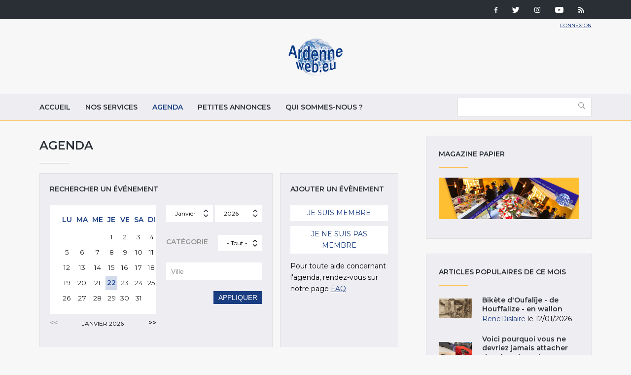

--- FILE ---
content_type: text/html; charset=utf-8
request_url: https://www.ardenneweb.eu/agenda?page=4
body_size: 20493
content:
<!DOCTYPE html>
<html lang="fr" class="no-js">
<head>
  <meta http-equiv="X-UA-Compatible" content="IE=edge,chrome=1" />
<!--   <link href="https://fonts.googleapis.com/css?family=Open+Sans:300,400,700|Roboto+Condensed:400,700" rel="stylesheet"> -->
  <link href="https://fonts.googleapis.com/css?family=Roboto+Condensed:400,700|Roboto:300,400,700" rel="stylesheet">
  <meta http-equiv="Content-Type" content="text/html; charset=utf-8" />
<link rel="shortcut icon" href="https://www.ardenneweb.eu/misc/favicon.ico" type="image/vnd.microsoft.icon" />
<meta name="generator" content="Drupal 7 (https://www.drupal.org)" />
<link rel="canonical" href="https://www.ardenneweb.eu/agenda" />
<link rel="shortlink" href="https://www.ardenneweb.eu/agenda" />
  <meta http-equiv="cleartype" content="on">
  <meta name="MobileOptimized" content="width">
  <meta name="HandheldFriendly" content="true">
  <meta name="viewport" content="width=device-width">
  <meta http-equiv="cleartype" content="on">

  <link type="text/css" rel="stylesheet" href="https://www.ardenneweb.eu/sites/default/files/css/css_xE-rWrJf-fncB6ztZfd2huxqgxu4WO-qwma6Xer30m4.css" media="all" />
<link type="text/css" rel="stylesheet" href="https://www.ardenneweb.eu/sites/default/files/css/css_vZ7OMldNxT0kN_1nW7_5iIquAxAdcU-aJ-ucVab5t40.css" media="all" />
<link type="text/css" rel="stylesheet" href="https://www.ardenneweb.eu/sites/default/files/css/css_8VfY6bfmuOfS1QNbXo28NwJInqs6vEoVDmLOXYKjBz8.css" media="all" />
<link type="text/css" rel="stylesheet" href="https://www.ardenneweb.eu/sites/default/files/css/css_hPh4j5PuQ-dtdSha_nfm_WPWsearzk1K7YkZPPxWWWw.css" media="all" />

  <script type="text/javascript" src="https://www.ardenneweb.eu/sites/default/files/js/js_ypadrG4kz9-JBpNOXmgjyVozLCJG_1RP3Ig-iqWR8n0.js"></script>
<script type="text/javascript" src="https://www.ardenneweb.eu/sites/default/files/js/js_NGDavWDB0f1KzCFZNg8koUZd0tchKQKnmISU5yr_PB8.js"></script>
<script type="text/javascript">
<!--//--><![CDATA[//><!--
(function(i,s,o,g,r,a,m){i["GoogleAnalyticsObject"]=r;i[r]=i[r]||function(){(i[r].q=i[r].q||[]).push(arguments)},i[r].l=1*new Date();a=s.createElement(o),m=s.getElementsByTagName(o)[0];a.async=1;a.src=g;m.parentNode.insertBefore(a,m)})(window,document,"script","https://www.google-analytics.com/analytics.js","ga");ga("create", "UA-1366390-1", {"cookieDomain":"auto"});ga("set", "anonymizeIp", true);ga("send", "pageview");
//--><!]]>
</script>
<script type="text/javascript" src="https://www.ardenneweb.eu/sites/default/files/js/js_j0I2wsPlP5iOAapIFiJdeU9p2u4RM99G0qw6PNAO7H4.js"></script>
<script type="text/javascript">
<!--//--><![CDATA[//><!--
jQuery.extend(Drupal.settings, {"basePath":"\/","pathPrefix":"","ajaxPageState":{"theme":"ardenne","theme_token":"JmvRQVXPhD4Nib0NuF9Lym5ukmp1Y5l8Hyn8lrz2UQ4","js":{"sites\/all\/modules\/jquery_update\/replace\/jquery\/1.10\/jquery.min.js":1,"misc\/jquery-extend-3.4.0.js":1,"misc\/jquery-html-prefilter-3.5.0-backport.js":1,"misc\/jquery.once.js":1,"misc\/drupal.js":1,"public:\/\/languages\/fr_-aAP5s8_Fjd5vXZoyQevg0Wfpp_0mhjQyYJVghFXxeg.js":1,"sites\/all\/libraries\/colorbox\/jquery.colorbox-min.js":1,"sites\/all\/modules\/colorbox\/js\/colorbox.js":1,"sites\/all\/modules\/colorbox\/styles\/default\/colorbox_style.js":1,"sites\/all\/modules\/video\/js\/video.js":1,"sites\/all\/modules\/better_exposed_filters\/better_exposed_filters.js":1,"sites\/all\/modules\/google_analytics\/googleanalytics.js":1,"0":1,"sites\/all\/themes\/custom\/ardenne\/js\/jquery-ui.js":1,"sites\/all\/themes\/custom\/ardenne\/js\/scripts.min.js":1},"css":{"modules\/system\/system.base.css":1,"modules\/system\/system.menus.css":1,"modules\/system\/system.messages.css":1,"modules\/system\/system.theme.css":1,"modules\/comment\/comment.css":1,"modules\/field\/theme\/field.css":1,"modules\/node\/node.css":1,"modules\/search\/search.css":1,"modules\/user\/user.css":1,"sites\/all\/modules\/views\/css\/views.css":1,"sites\/all\/modules\/ckeditor\/css\/ckeditor.css":1,"sites\/all\/modules\/colorbox\/styles\/default\/colorbox_style.css":1,"sites\/all\/modules\/ctools\/css\/ctools.css":1,"sites\/all\/modules\/tagclouds\/tagclouds.css":1,"sites\/all\/modules\/video\/css\/video.css":1,"sites\/all\/modules\/social_media_links\/social_media_links.css":1,"sites\/all\/themes\/custom\/ardenne\/css\/jquery-ui.css":1,"sites\/all\/themes\/custom\/ardenne\/css\/styles.css":1}},"colorbox":{"opacity":"0.85","current":"{current} of {total}","previous":"\u00ab Prev","next":"Next \u00bb","close":"Fermer","maxWidth":"98%","maxHeight":"98%","fixed":true,"mobiledetect":true,"mobiledevicewidth":"480px","specificPagesDefaultValue":"admin*\nimagebrowser*\nimg_assist*\nimce*\nnode\/add\/*\nnode\/*\/edit\nprint\/*\nprintpdf\/*\nsystem\/ajax\nsystem\/ajax\/*"},"urlIsAjaxTrusted":{"\/agenda":true,"\/archive":true},"better_exposed_filters":{"views":{"agenda":{"displays":{"page":{"filters":{"date_filter":{"required":false},"term_node_tid_depth":{"required":false},"city":{"required":false}}}}},"reportages":{"displays":{"block":{"filters":[]}}},"pub":{"displays":{"block":{"filters":[]}}}},"datepicker":false,"slider":false,"settings":[],"autosubmit":false},"googleanalytics":{"trackOutbound":1,"trackMailto":1,"trackDownload":1,"trackDownloadExtensions":"7z|aac|arc|arj|asf|asx|avi|bin|csv|doc(x|m)?|dot(x|m)?|exe|flv|gif|gz|gzip|hqx|jar|jpe?g|js|mp(2|3|4|e?g)|mov(ie)?|msi|msp|pdf|phps|png|ppt(x|m)?|pot(x|m)?|pps(x|m)?|ppam|sld(x|m)?|thmx|qtm?|ra(m|r)?|sea|sit|tar|tgz|torrent|txt|wav|wma|wmv|wpd|xls(x|m|b)?|xlt(x|m)|xlam|xml|z|zip","trackColorbox":1}});
//--><!]]>
</script>

  <!-- CDN HTML5SHIV -->
  <!--[if lte IE 8]>
    <script src="https://cdnjs.cloudflare.com/ajax/libs/html5shiv/3.7.2/html5shiv.js"></script>
  <![endif]-->

  <!-- Less than IE 9 update message -->
  <!--[if lte IE 8]>
    <style type="text/css">
      #update-ie                      {width:100%; position:absolute; left:0; top:0; z-index:999999; background:url(/sites/all/themes/custom/ardenne/images/update-ie/bg.jpg) left top repeat-x;}
      #update-ie a.lk-closeie         {display:inline-block; text-decoration:none; color:#fff; position:absolute; right:10px; top:10px; padding:3px 5px; background:#999;}
      #update-ie ul                   {width:100%; height:160px; margin:0 auto; padding:0; overflow:hidden;}
      #update-ie ul li                {float:left; width:230px; height:160px; margin:0; padding:0; list-style:none;}
      #update-ie ul li.first          {padding-left:20px;}
      #update-ie ul li.last           {padding:0; background:none;}
      #update-ie ul li h3             {font-size:16px; line-height:22px; font-weight:bold; color:#fff; margin:0; padding:20px 0 10px;}
      #update-ie ul li h3 strong      {font-size:22px; color:#3bc0e9;}
      #update-ie ul li p              {font-size:12px; line-height:14px; font-style:italic; color:#fff; margin:0; padding:0;}
      #update-ie ul li a, a:visited   {font-size:12px; color:#999; text-decoration:none; outline:none;}
      #update-ie ul li a:hover        {color:#fff;}
      #update-ie ul li a              {display:block; width:230px; line-height:70px; text-align:center; margin:0; padding:90px 0 0; overflow:hidden;}
      #update-ie ul li a.lk-ff        {background:url(/sites/all/themes/custom/ardenne/assets/images/update-ie/lk-ff.jpg) 0 0 no-repeat;}
      #update-ie ul li a.lk-ff:hover  {background:url(/sites/all/themes/custom/ardenne/assets/images/update-ie/lk-ff.jpg) 0 -160px no-repeat;}
      #update-ie ul li a.lk-gc        {background:url(/sites/all/themes/custom/ardenne/assets/images/update-ie/lk-gc.jpg) 0 0 no-repeat;}
      #update-ie ul li a.lk-gc:hover  {background:url(/sites/all/themes/custom/ardenne/assets/images/update-ie/lk-gc.jpg 0 -160px no-repeat;}
      #update-ie ul li a.lk-ie        {background:url(/sites/all/themes/custom/ardenne/assets/images/update-ie/lk-ie.jpg) 0 0 no-repeat;}
      #update-ie ul li a.lk-ie:hover  {background:url(/sites/all/themes/custom/ardenne/assets/images/update-ie/lk-ie.jpg) 0 -160px no-repeat;}
    </style>
    <div id="update-ie">
      <a class="lk-closeie" href='#' onclick='javascript:this.parentNode.style.display="none"; return false;'>close</a>
      <ul>
        <li class="first">
          <h3>You are using an<br />outdated browser</h3>
          <p>For a better experience using this site, please upgrade to a modern web browser.</p>
        </li>
        <li><a class="lk-ie" href="http://windows.microsoft.com/fr-fr/internet-explorer/download-ie" title="Download Internet Explorer" target="_blank">Update to Internet Explorer</a></li>
        <li><a class="lk-ff" href="http://www.mozilla.org/fr/firefox" title="Download Firefox" target="_blank">Update to Mozilla Firefox</a></li>
        <li class="last"><a class="lk-gc" href="http://www.google.com/chrome" title="Download Google Chrome" target="_blank">Update to Google Chrome</a></li>
      </ul>
    </div>
  <![endif]-->

  <title>Agenda | Page 5 | Ardenne Web</title>
</head>
<!--[if lte IE 7]><body class="lt-ie10 lt-ie9 lt-ie8 html not-front not-logged-in one-sidebar sidebar-second page-agenda"><![endif]-->
<!--[if IE 8]><body class="lt-ie10 lt-ie9 ie8 html not-front not-logged-in one-sidebar sidebar-second page-agenda"><![endif]-->
<!--[if IE 9]><body class="lt-ie10 ie9 html not-front not-logged-in one-sidebar sidebar-second page-agenda"><![endif]-->
<!--[if gt IE 9]><!--><body class="html not-front not-logged-in one-sidebar sidebar-second page-agenda"><!--<![endif]-->
  <noscript>
    <div class="noscript">This website requires javascript to work properly.</div>
  </noscript>
    <!-- Region Tools -->
  <div id="tools">  <div class="region region-tools">
    <div id="block-multiblock-3" class="block block-multiblock block-social-media-links block-social-media-links-social-media-links-instance">

    
  <div class="content">
    <ul class="social-media-links platforms inline horizontal"><li  class="facebook first"><a href="https://www.facebook.com/ardenneweb/" target="_blank" rel="nofollow" title="Facebook"><img src="https://www.ardenneweb.eu/sites/all/modules/social_media_links/libraries/elegantthemes/PNG/facebook.png" alt="Facebook icon" /></a></li><li  class="twitter"><a href="http://www.twitter.com/ardenneweb" target="_blank" rel="nofollow" title="Twitter"><img src="https://www.ardenneweb.eu/sites/all/modules/social_media_links/libraries/elegantthemes/PNG/twitter.png" alt="Twitter icon" /></a></li><li  class="instagram"><a href="http://www.instagram.com/ardenneweb" target="_blank" rel="nofollow" title="Instagram"><img src="https://www.ardenneweb.eu/sites/all/modules/social_media_links/libraries/elegantthemes/PNG/instagram.png" alt="Instagram icon" /></a></li><li  class="youtube_channel"><a href="http://www.youtube.com/channel/UCXU6U5vC8wOwoDn1-1J1ofA" target="_blank" rel="nofollow" title="Youtube (Channel)"><img src="https://www.ardenneweb.eu/sites/all/modules/social_media_links/libraries/elegantthemes/PNG/youtube.png" alt="Youtube (Channel) icon" /></a></li><li  class="rss last"><a href="https://www.ardenneweb.eu/rss.xml" target="_blank" rel="nofollow" title="RSS"><img src="https://www.ardenneweb.eu/sites/all/modules/social_media_links/libraries/elegantthemes/PNG/rss.png" alt="RSS icon" /></a></li></ul>  </div>
</div>
  </div>
</div>
<header>
  <div class="container">
    <div class="section-header">
		      <div class="header__name-and-slogan">
	      		      <a href="/" title="Accueil" rel="home" class="header__logo"><img width="112" height="31" src="https://www.ardenneweb.eu/sites/all/themes/custom/ardenne/logo.png" alt="Accueil" class="header__logo-image" /></a>
		    
        
        
      </div>
    
		  <!-- Region Header -->
	  <section id="header">
		    <div class="region region-header">
    <div id="block-block-4" class="block block-block">

    
  <div class="content">
    <p><a href="/user">Connexion</a></p>
  </div>
</div>
  </div>
	  </section>
	    </div>

  </div>

</header>

<nav id="navigation">
  <div class="container">
	<!-- Region Navigation -->
  <a href="#" class="mobile-menu"><span></span></a>
	  <div class="region region-navigation">
    <div id="block-system-main-menu" class="block block-system block-menu">

    
  <div class="content">
    <ul class="menu"><li class="first leaf"><a href="/" title="">Accueil</a></li>
<li class="leaf"><a href="/nos-services">Nos services</a></li>
<li class="leaf active-trail"><a href="/agenda" class="active-trail active">Agenda</a></li>
<li class="leaf"><a href="/annonces">Petites annonces</a></li>
<li class="last leaf"><a href="/qui-sommes-nous">Qui sommes-nous ?</a></li>
</ul>  </div>
</div>
<div id="block-views-exp-reportages-page-2" class="block block-views">

    
  <div class="content">
    <form action="/archive" method="get" id="views-exposed-form-reportages-page-2" accept-charset="UTF-8"><div><div class="views-exposed-form">
  <div class="views-exposed-widgets clearfix">
          <div id="edit-body-value-wrapper" class="views-exposed-widget views-widget-filter-body_value">
                  <label for="edit-body-value">
            Insérer un ou plusieurs mot(s)-clé(s)          </label>
                        <div class="views-widget">
          <div class="form-item form-type-textfield form-item-body-value">
 <input type="text" id="edit-body-value" name="body_value" value="" size="30" maxlength="128" class="form-text" />
</div>
        </div>
              </div>
                    <div class="views-exposed-widget views-submit-button">
      <input type="submit" id="edit-submit-reportages" value="Appliquer" class="form-submit" />    </div>
      </div>
</div>
</div></form>  </div>
</div>
  </div>
  </div>
</nav>

<div id="content-to-resize">
<div id="main" class="layout-3col__left-content">
  <div class="container">
    
    <div id="maincontent">
      <!-- Region Content -->
      			              <h1>Agenda</h1>
                  
      
        <div class="region region-content">
    <div id="block-views-exp-agenda-page" class="block block-views">

    <h4>Rechercher un événement</h4>
  
  <div class="content">
    <form action="/agenda" method="get" id="views-exposed-form-agenda-page" accept-charset="UTF-8"><div><div class="views-exposed-form">
  <div class="views-exposed-widgets clearfix">
          <div id="date_views_exposed_filter-379ae29bf8c62a314cec540448d3648b-wrapper" class="views-exposed-widget views-widget-filter-date_filter">
                        <div class="views-widget">
          <div id="date_views_exposed_filter-379ae29bf8c62a314cec540448d3648b" class="form-wrapper"><div id="edit-date-filter-value-wrapper"><div id="edit-date-filter-value-inside-wrapper"><div  class="container-inline-date"><div class="form-item form-type-date-text form-item-date-filter-value">
  <div id="edit-date-filter-value"  class="date-padding"><div class="form-item form-type-textfield form-item-date-filter-value-date">
  <label class="element-invisible" for="edit-date-filter-value-date">Date </label>
 <div class="date-date"><input class="date-date form-text" type="text" id="edit-date-filter-value-date" name="date_filter[value][date]" value="01/22/2026" size="60" maxlength="128" /></div>
<div class="description"> Format : 01/22/2026</div>
</div>
</div>
</div>
</div></div></div></div>        </div>
              </div>
          <div id="edit-term-node-tid-depth-wrapper" class="views-exposed-widget views-widget-filter-term_node_tid_depth">
                  <label for="edit-term-node-tid-depth">
            Catégorie          </label>
                        <div class="views-widget">
          <div class="form-item form-type-select form-item-term-node-tid-depth">
 <select id="edit-term-node-tid-depth" name="term_node_tid_depth" class="form-select"><option value="All" selected="selected">- Tout -</option><option value="549">Animation</option><option value="550">Brocante</option><option value="547">Conférence</option><option value="546">Concert</option><option value="551">Évènement sportif</option><option value="552">Exposition</option><option value="553">Marché/Salon</option><option value="554">Stage</option><option value="555">Soirée</option><option value="556">Festival/Fête/Foire</option><option value="557">Folklore</option></select>
</div>
        </div>
              </div>
          <div id="edit-city-wrapper" class="views-exposed-widget views-widget-filter-city">
                  <label for="edit-city">
            Ville          </label>
                        <div class="views-widget">
          <div class="form-item form-type-textfield form-item-city">
 <input type="text" id="edit-city" name="city" value="" size="30" maxlength="128" class="form-text" />
</div>
        </div>
              </div>
                    <div class="views-exposed-widget views-submit-button">
      <input type="submit" id="edit-submit-agenda" value="Appliquer" class="form-submit" />    </div>
      </div>
</div>
</div></form>  </div>
</div>
<div id="block-block-7" class="block block-block">

    <h4>Ajouter un évènement</h4>
  
  <div class="content">
    <p><a class="btn" href="/user">Je suis membre</a> <a class="btn" href="/user/register">Je ne suis pas membre</a></p>

<p>Pour toute aide concernant l'agenda, rendez-vous sur notre page <a href="/faq">FAQ</a></p>
  </div>
</div>
<div id="block-system-main" class="block block-system">

    
  <div class="content">
    <div class="view view-agenda view-id-agenda view-display-id-page view-dom-id-3e2b5421c3df9e3093c3a6b0439be32f">
        
  
  
      <div class="view-content">
        <h3>avril 2026</h3>
  <div class="views-row views-row-1 views-row-odd views-row-first">
      
  <div class="views-field views-field-field-affiche">        <div class="field-content"><img typeof="foaf:Image" src="https://www.ardenneweb.eu/sites/default/files/styles/affiche/public/5f2d1867-3f18-f6ac-667a-6a3c0247933b.jpg?itok=2-QDgSCP" width="320" height="400" alt="" /></div>  </div>  
  <div class="views-field views-field-field-type">        <div class="field-content">Animation</div>  </div>  
  <div class="views-field views-field-title">        <h2 class="field-content">TOUT VA TRÈS BIEN !</h2>  </div>  
  <div class="views-field views-field-field-date">    <span class="views-label views-label-field-date">Date: </span>    <div class="field-content"><span class="date-display-single" property="dc:date" datatype="xsd:dateTime" content="2026-04-10T00:00:00+02:00">10/04/2026</span></div>  </div>  
  <div class="views-field views-field-name">    <span class="views-label views-label-name">Lieu: </span>    <div class="field-content"><strong>Bruxelles </strong><br/>
Centre Culturel d&#039;Auderghem<br/>
Boulevard du Souverain 183, 1160 Bruxelles </div>  </div>  
  <div class="views-field views-field-body">        <div class="field-content"><p>Le vendredi 10 avril 2026 à 20h<br />
Coup de coeur du CCA</p>
<p>En têtes d’affiche de cette comédie irrésistible, Laurent OURNAC et Arthur JUGNOT reviennent après avoir déchaîné les rires en février 2025 !<br />
Dans cette joyeuse troupe, il y a aussi Zoé BIDAUD, Michel CREMADES, Lydie MULLER, Sébastien PIERRE et Manu RUI SILVA.<br />
 <br />
Quand ? <br />
Le vendredi 10 avril 2026 à 20h</p>
<p>
Où ?<br />
Au Centre Culturel d'Auderghem<br />
 </p>
<p>Le pitch ?<br />
C’est l’histoire hilarante de 3 frères qui auraient mieux fait de ne pas se retrouver ce jour-là ! Tom et sa femme sont prêts à accueillir à la maison la directrice de l’Agence nationale anglaise d’adoption. Ils vont enfin réaliser leur rêve et adopter un bébé. C’était sans compter sur la présence des deux frères de Tom, d’un policier omniprésent, de réfugiés clandestins et d’un passeur russe…</p>
<p>Voici la dernière création à mourir de rire du roi du boulevard anglais et de son fils Michaël. Au palmarès de Ray Cooney, traduit dans plus de vingt langues : 'Espèces menacées', 'Impair et père', 'Le Vison voyageur', 'C’est encore mieux l’après-midi', 'Panique au Plazza'…</p>
<p>Une adaptation de Caroline Ami et Boris Soulages</p>
<p> </p>
<p> </p>
<p>
 </p>
</div>  </div>  
  <div class="views-field views-field-field-contact">    <span class="views-label views-label-field-contact">Contact: </span>    <div class="field-content"><p>Tél. 02/660.03.03 <br />
ccauderghem.be</p>
</div>  </div>  </div>
  <div class="views-row views-row-2 views-row-even">
      
  <div class="views-field views-field-field-affiche">        <div class="field-content"><img typeof="foaf:Image" src="https://www.ardenneweb.eu/sites/default/files/styles/affiche/public/capture_decran_2026-01-01_a_10.02.36.png?itok=ZRThQI1f" width="320" height="400" alt="" /></div>  </div>  
  <div class="views-field views-field-field-type">        <div class="field-content">Conférence</div>  </div>  
  <div class="views-field views-field-title">        <h2 class="field-content">Parrainer ou accueillir un enfant, et si c’était vous ?</h2>  </div>  
  <div class="views-field views-field-field-date">    <span class="views-label views-label-field-date">Date: </span>    <div class="field-content"><span class="date-display-single" property="dc:date" datatype="xsd:dateTime" content="2026-04-14T00:00:00+02:00">14/04/2026</span></div>  </div>  
  <div class="views-field views-field-name">    <span class="views-label views-label-name">Lieu: </span>    <div class="field-content"><strong>Trois-Ponts</strong><br/>
​Espace culturel de Trois-Ponts<br/>
,  Trois-Ponts</div>  </div>  
  <div class="views-field views-field-body">        <div class="field-content"><p>Ma. 14 avril de 19h30 à 22h30</p>
<p>CONFÉRENCES/ÉCHANGES</p>
<p>Parrainer ou accueillir un enfant, et si c’était vous ? <br />
Espace culturel de Trois-Ponts</p>
<p>Des trajectoires diverses conduisent des parents à se voir retirer la garde de leur(s) enfant(s). En Fédération Wallonie-Bruxelles, près de 7000 mineurs sont placés, sur décision judiciaire. En 2024, plus de 1000 attendaient toujours un milieu de vie stable. Faute de places, certains vivent à l'hôpital ! Pour un temps court ou plus long, leur trouver un toit et des liens solides est une urgence.</p>
<p>Mais l’accueil ne se limite pas à un placement. Certains enfants, vivant en institution ou dans leur famille biologique, ont simplement besoin de souffler, s’évader, vivre des moments privilégiés hors de leur quotidien.</p>
<p>Lors de cette soirée d'information et de partage, dialoguons autour de ces réalités en compagnie de professionnels de terrain mais aussi de celles et ceux qui vivent l’aventure de l’accueil ou du parrainage. Avec la participation de Bénédicte Malherbe (directrice de Familles d’accueil Verviers), Sophie Lachaussee (Psychologue clinicienne pour SOS enfants), Barbara Grodent (assistante sociale à « Bulle d’r » et au CPAS de Malmedy), Viviane Close, Florence Dutilleux (familles d’accueil), Cindy Maka-Monfort (marraine- Bulle d’r), Corentin de Ron (auteur de « J’ai grandi en famille d’accueil »).</p>
<p>Info &amp; réservation indispensable : 080 29 24 60 et 0471 22 68 83<br />
Billetterie en ligne ccstp.be | PAF : 1 € I Brochure complète « Vies de Familles » sur notre site internet. Dans le cadre du cycle « Questions de soins »</p>
</div>  </div>  
  <div class="views-field views-field-field-contact">    <span class="views-label views-label-field-contact">Contact: </span>    <div class="field-content"></div>  </div>  </div>
  <div class="views-row views-row-3 views-row-odd">
      
  <div class="views-field views-field-field-affiche">        <div class="field-content"><img typeof="foaf:Image" src="https://www.ardenneweb.eu/sites/default/files/styles/affiche/public/drf_2026_v2.6.jpg?itok=uUwEFq5o" width="320" height="400" alt="" /></div>  </div>  
  <div class="views-field views-field-field-type">        <div class="field-content">Concert</div>  </div>  
  <div class="views-field views-field-title">        <h2 class="field-content">29e Durbuy Rock Festival</h2>  </div>  
  <div class="views-field views-field-field-date">    <span class="views-label views-label-field-date">Date: </span>    <div class="field-content"><span class="date-display-range"><span class="date-display-start" property="dc:date" datatype="xsd:dateTime" content="2026-04-17T00:00:00+02:00">17/04/2026</span> - <span class="date-display-end" property="dc:date" datatype="xsd:dateTime" content="2026-04-18T00:00:00+02:00">18/04/2026</span></span></div>  </div>  
  <div class="views-field views-field-name">    <span class="views-label views-label-name">Lieu: </span>    <div class="field-content"><strong>Bomal-sur-Ourthe </strong><br/>
Plaine du Sassin à Bomal-sur-Ourthe (Durbuy)<br/>
,  Bomal-sur-Ourthe </div>  </div>  
  <div class="views-field views-field-body">        <div class="field-content"><p>17 et 18.04.2026<br />
29e Durbuy Rock Festival avec<br />
Vendredi dès 16h30 :<br />
-Atum Nophi (BE) : <a href="https://www.facebook.com/atumnophi">https://www.facebook.com/atumnophi</a></p>
<p>- Bukowski (FR) : <a href="https://www.facebook.com/Bukowskitheband">https://www.facebook.com/Bukowskitheband</a><br />
- Komah (BE) : <a href="https://www.facebook.com/komahofficial">https://www.facebook.com/komahofficial</a><br />
- Didier Super Metal (FR) : <a href="https://www.facebook.com/didiersuper">https://www.facebook.com/didiersuper</a></p>
<p>- Psykup (FR) : <a href="https://www.facebook.com/Psykup">https://www.facebook.com/Psykup</a><br />
- Ultra Vomit (FR) : <a href="https://www.facebook.com/ultravomitofficiel">https://www.facebook.com/ultravomitofficiel</a><br />
- Baraka (BE) : <a href="https://www.facebook.com/BarakaBelgianFritcore">https://www.facebook.com/BarakaBelgianFritcore</a><br />
- Reise Reise, Tribute to Rammstein (BE) : <a href="https://www.facebook.com/reisereiseband">https://www.facebook.com/reisereiseband</a></p>
<p>Samedi dès 11h30 :<br />
-Hope As A Weapon (BE) : <a href="https://www.facebook.com/hopeasaweapon">https://www.facebook.com/hopeasaweapon</a></p>
<p>- TSS (FR) : <a href="https://www.facebook.com/TheSundaySadness">https://www.facebook.com/TheSundaySadness</a><br />
- League Of Distortion (DE) : <a href="https://www.facebook.com/leagueofdistortion - Vianova">https://www.facebook.com/leagueofdistortion - Vianova</a> (DE) : <a href="https://www.facebook.com/vianovaBerlin">https://www.facebook.com/vianovaBerlin</a><br />
- Dogma : <a href="https://www.facebook.com/theofficialdogma">https://www.facebook.com/theofficialdogma</a><br />
- The Defect (US) : <a href="https://www.facebook.com/thedefectmusic">https://www.facebook.com/thedefectmusic</a><br />
- Tanzwut (DE) : <a href="https://www.facebook.com/TANZWUTOfficial">https://www.facebook.com/TANZWUTOfficial</a><br />
- Stain The Canvas (IT) : <a href="https://www.facebook.com/stainthecanvas">https://www.facebook.com/stainthecanvas</a><br />
- Black Mirrors (BE) : <a href="https://www.facebook.com/blackmirrorsmusic">https://www.facebook.com/blackmirrorsmusic</a><br />
- Ten56. (FR): <a href="https://www.facebook.com/ten56hq">https://www.facebook.com/ten56hq</a></p>
<p>- Novelists (FR) : <a href="https://www.facebook.com/NovelistsFR">https://www.facebook.com/NovelistsFR</a><br />
- The Browning (US) : <a href="https://www.facebook.com/TheBrowningOfficial - Lord">https://www.facebook.com/TheBrowningOfficial - Lord</a> Of The Lost (DE) : <a href="https://www.facebook.com/lordofthelost">https://www.facebook.com/lordofthelost</a></p>
</div>  </div>  
  <div class="views-field views-field-field-contact">    <span class="views-label views-label-field-contact">Contact: </span>    <div class="field-content"><p>Infos : <a href="https://www.facebook.com/events/1064350742415391">https://www.facebook.com/events/1064350742415391</a></p>
</div>  </div>  </div>
  <div class="views-row views-row-4 views-row-even views-row-last">
      
  <div class="views-field views-field-field-affiche">        <div class="field-content"><img typeof="foaf:Image" src="https://www.ardenneweb.eu/sites/default/files/styles/affiche/public/capture_decran_2026-01-01_a_10.02.45.png?itok=Nj3_X5a1" width="320" height="400" alt="" /></div>  </div>  
  <div class="views-field views-field-field-type">        <div class="field-content">Stage</div>  </div>  
  <div class="views-field views-field-title">        <h2 class="field-content">Les stages du CCSTP</h2>  </div>  
  <div class="views-field views-field-field-date">    <span class="views-label views-label-field-date">Date: </span>    <div class="field-content"><span class="date-display-range"><span class="date-display-start" property="dc:date" datatype="xsd:dateTime" content="2026-04-27T00:00:00+02:00">27/04/2026</span> - <span class="date-display-end" property="dc:date" datatype="xsd:dateTime" content="2026-04-30T00:00:00+02:00">30/04/2026</span></span></div>  </div>  
  <div class="views-field views-field-name">    <span class="views-label views-label-name">Lieu: </span>    <div class="field-content"><strong> Trois-Ponts</strong><br/>
Espace culturel de Trois-Ponts<br/>
,   Trois-Ponts</div>  </div>  
  <div class="views-field views-field-body">        <div class="field-content"><p>Les stages du CCSTP</p>
<p>Demandez la brochure complète !<br />
Info et inscription : 080 29 24 60 ou 080 88 05 20 ou en ligne ccstp.be</p>
<p>Initiation au breakdance et à l’impro<br />
Du lundi 27/04 au jeudi 30/04/2026 de 9h à 16h<br />
Espace culturel de Trois-Ponts<br />
Pour les enfants de 8 à 12 ans<br />
Animé par : 9h-12h : Thibault Blanjean (danseur, chorégraphe, coach et professeur de breakdance à Smiling Dance) &amp; 13h-16h : Sarah Delvaux (asbl Improvisible)<br />
Le matin, découvre les bases essentielles du breakdance, comme le toprock (danse debout), les go downs (transitions vers le sol), le footwork (travail au sol) et les freezes (figures statiques). L’après-midi, les ateliers d’impro seront centrés sur les postures et le corps, les expressions scéniques, les mimes et la prestance sur</p>
<p>scène. L’idée sera aussi de travailler la voix et la prise de parole en public.<br />
Info pratique : Attention : férié le 1er mai ! Garderie gratuite possible à partir de 7h30 et le soir jusque 17h. Info et inscription : ccstp.be – 080 88 05 20 - Participation : 65€</p>
</div>  </div>  
  <div class="views-field views-field-field-contact">    <span class="views-label views-label-field-contact">Contact: </span>    <div class="field-content"></div>  </div>  </div>
  <h3>mai 2026</h3>
  <div class="views-row views-row-1 views-row-odd views-row-first">
      
  <div class="views-field views-field-field-affiche">        <div class="field-content"><img typeof="foaf:Image" src="https://www.ardenneweb.eu/sites/default/files/styles/affiche/public/difu3tifvmnw.png?itok=GPlRLbJ8" width="320" height="400" alt="" /></div>  </div>  
  <div class="views-field views-field-field-type">        <div class="field-content">Exposition</div>  </div>  
  <div class="views-field views-field-title">        <h2 class="field-content">Porcelaine et faits divers du duo Bachelot &amp; Caron</h2>  </div>  
  <div class="views-field views-field-field-date">    <span class="views-label views-label-field-date">Date: </span>    <div class="field-content"><span class="date-display-single" property="dc:date" datatype="xsd:dateTime" content="2026-05-03T00:00:00+02:00">03/05/2026</span></div>  </div>  
  <div class="views-field views-field-name">    <span class="views-label views-label-name">Lieu: </span>    <div class="field-content"><strong>Charleroi</strong><br/>
Campus Charleroi Métropole<br/>
22 Boulevard Solvay, 6000 Charleroi</div>  </div>  
  <div class="views-field views-field-body">        <div class="field-content"><p>Du 31.01.26  au 03.05.25 </p>
<p>En 2026, reprise sous le signe de la photographie au BPS22, avec deux expositions monographiques qui explorent chacune une voie spécifique prise par le médium.</p>
<p>Porcelaine et faits divers du duo Bachelot &amp; Caron emprunte celle de la manipulation technique, faisant de l’acte photographique le lieu d’une théâtralisation baroque, conduisant l’image à un point de tension entre exagérations formalistes et outrances émotionnelles. Une voie singulière qui a conduit depuis quelques années les artistes à la pratique de la céramique mais aussi de la performance.</p>
<p>À l’inverse, ... puisque bafouillent aussi les astres de Chantal Maes inscrit la photographie dans le registre de l’autobiographie, entre intimité et relation aux autres. Confiée au duo de curateurs Jean-François Chevrier et Elia Pijollet, l’exposition redéploie toute l’œuvre de l’artiste en établissant de nouveaux rapprochements entre les séries connues et les travaux inédits. L’artiste et les commissaires ont identifié plusieurs séquences, articulées autour de l’idée de "construction", à la fois plastique et biographique.</p>
<p> </p>
<p>Bachelot &amp; Caron</p>
<p>Porcelaine et faits divers</p>
<p>Porcelaine et faits divers, l’exposition de Bachelot &amp; Caron, met en scène un univers foisonnant et dérangeant, où l’horreur se pare d’une précision esthétique. À la croisée de la photographie, de la céramique et de la performance, le duo réveille des mythes oubliés dans un festin baroque, entre opéra grotesque et cinéma expressionniste.</p>
<p>Louis Bachelot (Alger, 1960) et Marjolaine Caron (Paris, 1963), respectivement diplômés en 1984 de l’École Nationale des Arts Appliqués et de l’École des Beaux-Arts de Paris, ont exercé les métiers de scénographe et de costumière pour le cinéma, le théâtre, l’opéra, puis d’illustrateurs pour la presse (notamment Libération, Détective, FHM, VSD et le New Yorker). Pendant vingt ans, les deux artistes ont réalisé de nombreuses illustrations pour Le Nouveau Détective, une presse de faits divers dite "populaire" et souvent décriée par l’intelligentsia. Prenant des photographies de leurs proches mis en situation dans des scènes de crime aussi effrayantes que sordides – avec des mains qui étranglent, des fusils qui pointent, des femmes qui fuient –, Bachelot &amp; Caron construisent leurs images progressivement par collage, assemblage et ajout d’effets picturaux ; le tout grâce à l’un des premiers logiciels de retouche numérique.</p>
<p>Première rétrospective du duo Bachelot &amp; Caron, l’exposition Porcelaine et faits diversprésente, pour la première fois, leurs créations photographiques, peintes et en céramique ensemble dans une vaste installation-performance où ils cherchent à provoquer des sentiments de beauté, de désir et de dégoût. Aux côtés d’une grande table présentant un banquet orgiaque, des salons sont consacrés aux univers surréaliste de René Magritte, féminin de Chantal Ackerman ou encore végétal de Jean Lurçat. À la manière de cabinets de curiosités ou d’amateurs, les artistes partagent leur lecture décalée et exubérante de l’histoire de l’art, au plus près des ressorts cachés, réprimés ou censurés de l’âme humaine.</p>
<p>Commissaire : Dorothée Duvivier</p>
<p>­</p>
<p>Chantal Maes ... puisque bafouillent aussi les astres<br />
Première grande rétrospective de la photographe belge Chantal Maes (Bruxelles, 1965), l’exposition ... puisque bafouillent aussi les astres redéploie toute son œuvre en articulant séries connues, ensembles inédits et travaux récents, produits spécialement pour l’occasion.<br />
Cette proposition est issue d’un travail de fond, initié il y a plus de trois ans avec l’artiste par Jean-François Chevrier et Élia Pijollet, sur le corpus constitué en 30 années d’activité : images photographiques de différents types, mais aussi captations vidéo et sonores, et performances filmées liées à l’expérience du bégaiement. La lecture de l’œuvre se veut autant rétrospective (elle rend visible un corpus solide, divers et structuré) que projective, ouvrant sur des travaux à venir.</p>
<p>L’exposition est faite d’éléments agencés selon une logique constructive. Ces deux notions d’"élément" et de "construction" ont guidé les commissaires tout au long des échanges répétés avec l’artiste. Construction plastique, bien sûr, puisqu’il s’agit d’art, mais aussi biographique, l’activité artistique étant indissociable de la construction biographique (au sens d’une "construction de soi" et non d’une fiction délibérée).</p>
<p>Images photographiques de types et formats divers, anciennes et inédites, séquences vidéo et enregistrements sonores, produits entre 1989 et 2025, sont articulés selon l’idée sous-jacente d’un cinéma sur papier : la visite de l’exposition devient une sorte d’expérience cinématographique dans l’œuvre de l’artiste.</p>
<p>Commissaires : Jean-François Chevrier et Élia Pijollet</p>
<p>­ ­­ </p>
<p>­ </p>
<p><strong>INFORMATIONS PRATIQUES</strong></p>
<p>Date<br />
Du 31 janvier 2026 au 3 mai 2026</p>
<p>Horaires<br />
Du mardi au dimanche, 10:00 &gt; 18:00</p>
<p>Tarifs<br />
Adultes : 6 €<br />
Seniors : 4 €<br />
Étudiants et demandeurs d'emploi : 3 € <br />
Ticket Article 27 : 1,25 €<br />
Gratuit pour les enfants de moins de 12 ans et le premier dimanche de chaque mois.</p>
</div>  </div>  
  <div class="views-field views-field-field-contact">    <span class="views-label views-label-field-contact">Contact: </span>    <div class="field-content"><p>Site web<br />
​bps22.be</p>
</div>  </div>  </div>
  <div class="views-row views-row-2 views-row-even views-row-last">
      
  <div class="views-field views-field-field-affiche">        <div class="field-content"><img typeof="foaf:Image" src="https://www.ardenneweb.eu/sites/default/files/styles/affiche/public/rzsyjocwdl_n.png?itok=czP0Ve1R" width="320" height="400" alt="" /></div>  </div>  
  <div class="views-field views-field-field-type">        <div class="field-content">Exposition</div>  </div>  
  <div class="views-field views-field-title">        <h2 class="field-content">La Boverie célèbre ses dix ans dans les coulisses d’une collection exceptionnelle</h2>  </div>  
  <div class="views-field views-field-field-date">    <span class="views-label views-label-field-date">Date: </span>    <div class="field-content"><span class="date-display-range"><span class="date-display-start" property="dc:date" datatype="xsd:dateTime" content="2026-05-29T00:00:00+02:00">29/05/2026</span> - <span class="date-display-end" property="dc:date" datatype="xsd:dateTime" content="2026-08-23T00:00:00+02:00">23/08/2026</span></span></div>  </div>  
  <div class="views-field views-field-name">    <span class="views-label views-label-name">Lieu: </span>    <div class="field-content"><strong> Liège</strong><br/>
Musée de La Boverie<br/>
Parc de la Boverie 3, 4020  Liège</div>  </div>  
  <div class="views-field views-field-body">        <div class="field-content"><p>Les coulisses d’une collection exceptionnelle</p>
<p>À l’occasion de son dixième anniversaire (2016–2026), La Boverie présente du 29 mai au 23 août 2026 une exposition-anniversaire inédite qui invite le public à découvrir le fonctionnement d’un grand musée de l’intérieur, à travers la riche collection de la Ville de Liège, reconnue pour la qualité exceptionnelle de ses œuvres.</p>
<p>Plus de 250 pièces seront ainsi réunies : des chefs-d’œuvre emblématiques et des œuvres rarement, voire jamais exposées. Le public pourra redécouvrir des œuvres majeures issues de la collection, ainsi que des trésors rarement présentés au public - parmi lesquels des pièces de Kees Van Dongen, James Ensor, Pablo Picasso, René Magritte, Henri Matisse, Vincent Van Gogh, Eugène Boudin, Emile Claus, et bien d’autres.</p>
<p>Déployé sur l’ensemble du rez-de-chaussée, le parcours révèlera avec clarté et dynamisme les multiples missions du musée : conservation, restauration, analyses scientifiques, montage d’expositions, gestion des réserves, prêts internationaux… Les œuvres dialogueront entre elles pour illustrer, de manière vivante, le rôle souvent méconnu d’une institution muséale.</p>
<p> </p>
<p>Plus qu’une rétrospective, cette célébration se veut un moment ouvert, festif et accessible à tous : rencontres, animations, événements et surprises rythmeront toute la saison, invitant chacun à (re)découvrir La Boverie et son remarquable patrimoine.</p>
<p>­ ­­ </p>
<p>­ </p>
<p><strong>INFORMATIONS PRATIQUES</strong></p>
<p>Dates</p>
<p>Du 29 mai au 23 août 2026</p>
<p> </p>
<p> </p>
</div>  </div>  
  <div class="views-field views-field-field-contact">    <span class="views-label views-label-field-contact">Contact: </span>    <div class="field-content"><p><a href="http://www.laboverie.com">www.laboverie.com</a></p>
</div>  </div>  </div>
  <h3>juillet 2026</h3>
  <div class="views-row views-row-1 views-row-odd views-row-first">
      
  <div class="views-field views-field-field-affiche">        <div class="field-content"><img typeof="foaf:Image" src="https://www.ardenneweb.eu/sites/default/files/styles/affiche/public/monnaie_dynastique_souverains_divinises-3e_s._av._j.-c.cdomaine_et_musee_royal_de_mariemont.jpg?itok=NxZoywO4" width="320" height="400" alt="" /></div>  </div>  
  <div class="views-field views-field-field-type">        <div class="field-content">Exposition</div>  </div>  
  <div class="views-field views-field-title">        <h2 class="field-content">Exposition Cléopâtre Superstar</h2>  </div>  
  <div class="views-field views-field-field-date">    <span class="views-label views-label-field-date">Date: </span>    <div class="field-content"><span class="date-display-single" property="dc:date" datatype="xsd:dateTime" content="2026-07-05T00:00:00+02:00">05/07/2026</span></div>  </div>  
  <div class="views-field views-field-name">    <span class="views-label views-label-name">Lieu: </span>    <div class="field-content"><strong>Liege</strong><br/>
Liège-Guillemins gare tgv<br/>
,  Liege</div>  </div>  
  <div class="views-field views-field-body">        <div class="field-content"><p>Exposition Cléopâtre Superstar</p>
<p>Espace d'exposition Liège-Guillemins // Liège</p>
<p>Nouvelles dates : du 20 décembre 2025 au 5 juillet 2026</p>
<p>Deux mille ans après sa mort, que reste-t-il de Cléopâtre ? Était-elle une femme de pouvoir ou simplement une séductrice ? Europa Expo et le Musée royal de Mariemont lèvent le voile sur cette figure mythique à travers une exposition inédite présentée à l’espace d’exposition de la gare de Liège-Guillemins : Cléopâtre Superstar. Une occasion unique pour le public de découvrir la vérité derrière la légende.</p>
<p> </p>
<p>Sur plus de 2 000 mètres carrés, Cléopâtre Superstar plonge les visiteurs dans l’univers fascinant de la dernière reine d’Égypte. Le parcours met en lumière, d’une part, sa vie de souveraine et de stratège politique, et d’autre part, son statut d’icône intemporelle, largement réinterprété par la culture populaire.</p>
<p> </p>
<p>Validé par un comité scientifique composé de spécialistes reconnus, dont :</p>
<p>Claire Mercier : Historienne spécialisée dans l’Antiquité et la culture de masse</p>
<p>Nicolas Amoroso : Archéologue et historien de l’art romain</p>
<p>François de Callataÿ : Archéologue, historien et spécialiste des monnaies grecques</p>
<p>Dimitri Laboury : Professeur et expert en égyptologie pharaonique</p>
<p> </p>
<p>L’exposition réunit des objets historiques originaux, une scénographie contemporaine et des dispositifs interactifs. De l’Égypte antique aux écrans de cinéma, des récits anciens aux icônes de la pop culture, le parcours interroge les nombreuses facettes de Cléopâtre et l’incroyable héritage qu’elle laisse derrière elle.</p>
<p> </p>
<p>À travers cette immersion, le visiteur saisit comment une figure historique complexe devient, au fil des siècles, un mythe universel. L’exposition invite à réfléchir à la manière dont cette reine continue de fasciner, d’inspirer et de nourrir l’imaginaire collectif.</p>
<p> </p>
<p>D’Elizabeth Taylor à Astérix &amp; Obélix : Mission Cléopâtre, en passant par les clips musicaux et les jeux vidéo, Cléopâtre Superstar explore les représentations multiples de ce personnage emblématique : femme fatale, souveraine puissante, figure espiègle. Projections, extraits de films et installations ludiques permettent de décrypter les codes associés à chaque incarnation et de comprendre pourquoi Cléopâtre demeure une source d’inspiration pour des milliers d’artistes et de créatifs à travers le monde.</p>
<p>­ ­­ </p>
<p>­ </p>
<p>RAPPELS PRATIQUES</p>
<p>
Dates exposition</p>
<p>Du samedi 20 décembre 2025 au dimanche 5 juillet 2026</p>
<p> </p>
<p>Horaires<br />
Du mardi au dimanche<br />
Pendant les vacances : ouvert tous les jours</p>
<p>
Lieu<br />
Espace d'exposition</p>
<p>Liège-Guillemins gare tgv</p>
<p>
Tarifs</p>
<p>- Standard : 18€</p>
<p>- Sénior (+65 ans) : 17€</p>
<p>- Enfant (0 à 5 ans inclus) : Gratuit</p>
<p>- Enfant (6 ans jusqu’à 18 ans) : 10€</p>
<p>- Etudiant (19 à 25 ans, uniquement sur présentation d’une carte étudiant) : 10€</p>
<p>- Famille (2 adultes + 2 enfants/étudiant) : 50€ - Enfant supplémentaire : 7€</p>
<p>- PMR : 13€</p>
<p>- Article 27 : 1,25€</p>
<p>­ </p>
</div>  </div>  
  <div class="views-field views-field-field-contact">    <span class="views-label views-label-field-contact">Contact: </span>    <div class="field-content"></div>  </div>  </div>
  <div class="views-row views-row-2 views-row-even views-row-last">
      
  <div class="views-field views-field-field-affiche">        <div class="field-content"><img typeof="foaf:Image" src="https://www.ardenneweb.eu/sites/default/files/styles/affiche/public/sk1eolc4vzlu_0.jpg?itok=qBH8kMIZ" width="320" height="400" alt="" /></div>  </div>  
  <div class="views-field views-field-field-type">        <div class="field-content">Exposition</div>  </div>  
  <div class="views-field views-field-title">        <h2 class="field-content">Retour à Pompeii du ​19.12.2025  au 26.07.2026</h2>  </div>  
  <div class="views-field views-field-field-date">    <span class="views-label views-label-field-date">Date: </span>    <div class="field-content"><span class="date-display-single" property="dc:date" datatype="xsd:dateTime" content="2026-07-26T00:00:00+02:00">26/07/2026</span></div>  </div>  
  <div class="views-field views-field-name">    <span class="views-label views-label-name">Lieu: </span>    <div class="field-content"><strong>Bruxelles</strong><br/>
Shed 4bis Tour &amp; Taxis<br/>
,  1000  Bruxelles</div>  </div>  
  <div class="views-field views-field-body">        <div class="field-content"><p>Retour à Pompeii</p>
<p>Une immersion au cœur de Pompéi 100% belge, imaginée et conçue à Bruxelles</p>
<p>À partir du 19 décembre 2025 à Tour &amp; Taxis<br />
​19.12.2025  au 26.07.2026</p>
<p>Retour à Pompeii est la nouvelle exposition interactive d’envergure signée Tempora. À découvrir dès le 19 décembre 2025 à Tour &amp; Taxis, cette création entièrement produite en Belgique invite à une plongée saisissante au cœur de la célèbre cité romaine. Fruit de plusieurs mois de travail dans les ateliers bruxellois de la société, cette reconstitution interactive est la plus ambitieuse jamais conçue sur le sujet.</p>
<p>S’étendant sur plus de 1.500 m2, Retour à Pompeii se distingue par la minutie apportée à la création des décors. Rues pavées, échoppes, tavernes, thermes et espaces publics ont été recréés avec un souci du détail exceptionnel, offrant l’impression d’une véritable déambulation dans Pompéi, quelques instants avant la catastrophe.</p>
<p>Le parcours historique invite à une interaction directe avec ces décors fidèlement restitués, permettant la découverte des techniques artisanales, des habitudes et du mode de vie de l’époque. Un audioguide narratif accompagne la visite, retraçant les derniers instants d’une famille pompéienne et permettant une immersion au plus près de leur quotidien.</p>
<p>Parmi les points forts de l’exposition, une expérience de réalité virtuelle intégralement intégrée au parcours de visite transporte les visiteurs au cœur d’un combat de gladiateurs, offrant une immersion unique dans l’ambiance spectaculaire des jeux romains.</p>
<p>La visite s’achève par un show immersif saisissant, témoignant de la violence de l’éruption du Vésuve et des dernières heures de la cité antique, dans une mise en scène alliant intensité émotionnelle et réalisme.</p>
<p>Mêlant rigueur scientifique, savoir-faire artistique et technologies de pointe, Retour à Pompeii s’impose comme une expérience culturelle d’exception, promettant une découverte sensorielle captivante d’une civilisation disparue.</p>
<p>Tempora, passeur de cultures</p>
<p>Tempora est une agence belge spécialisée dans la conception, la réalisation, la promotion et la gestion de musées, d’expositions et d’équipements culturels.</p>
<p>Créée en 1998 à Bruxelles, par Benoît Remiche, la société compte aujourd’hui une centaine d’employés et plusieurs sites culturels en France et en Belgique. Tempora s’est imposée comme un opérateur culturel majeur dont les expositions s’exportent en Europe et dans le monde. Forte d’une équipe intégrée – historiens, scientifiques, commissaires, architectes, scénographes, graphistes et spécialistes des multimédias, ingénieurs et techniciens – la société assure l’ensemble de la chaîne, de la conception à la gestion en passant par la fabrication dans son studio bruxellois.</p>
<p>La démarche de Tempora est fondée sur des valeurs fortes :</p>
<p>-  le respect des lieux et de leur histoire ;</p>
<p>-  la mise en valeur des collections ;</p>
<p>-  la recherche de l’équilibre entre le ludique, l’esthétique et le respect</p>
<p>-  rigoureux des acquis scientifiques ;</p>
<p>-  l’accès au plus grand nombre et le souci pédagogique.</p>
<p>Tempora a conduit plus de 150 projets d’envergure, dont plus de vingt parcours permanents tels Planète vivante au musée des Sciences naturelles de Bruxelles, le centre d’Interprétation de la grotte Chauvet, et le musée de la Seconde Guerre mondiale de Gdansk. Elle a conçu et réalisé plus de quarante expositions de civilisation, dont la série C’est notre histoire ! pour le musée de l’Europe, et Dieu(x) modes d’emploi. L’équipe a également développé des productions ambitieuses comme Pompeii, the immortal city, Johnny Hallyday, L’exposition et Le Petit Prince parmi les hommes. En s’associant à des partenaires institutionnels et à des collections privées, Tempora crée des expositions pour de grands musées : 21 Rue La Boétie : Picasso, Matisse, Léger, Bill Viola. Sculptor of Time, Les mondes de Paul Delvaux, Chéri Samba, dans la collection Jean Pigozzi, Andres Serrano. Portraits de l’Amérique, Nadia Léger. Une femme d’avant- garde, Elliott Erwitt. Une rétrospective et Robert Doisneau. Instants Donnés.</p>
<p>Tempora poursuit une ambition humaniste visant à donner du sens et à créer du lien en rendant les cultures accessibles au plus grand nombre.</p>
<p><strong>INFORMATIONS PRATIQUES</strong></p>
<p>LIEU</p>
<p>Shed 4bis Tour &amp; Taxis 1000 Bruxelles</p>
<p>DATE</p>
<p>À partir du 19 décembre 2025</p>
<p>SITE WEB</p>
<p><a href="http://www.expo-pompeii.com">www.expo-pompeii.com</a></p>
<p>TARIFS<br />
ORre de lancement exceptionnelle : les 1 000 premiers tickets à 15.90€ !</p>
<p>• Standard (18 ans et +) 19.90€<br />
• Jeune (6 - 18 ans) 15.90€<br />
• Pack famille (2 Standards et 2 Jeunes) 59.90€<br />
• Réduction (senior, étudiant, enseignant, personne en situation de</p>
<p>handicap) : 15.90€ - 17.90€<br />
• Entrée gratuite pour les enfants de moins de 6 ans.</p>
</div>  </div>  
  <div class="views-field views-field-field-contact">    <span class="views-label views-label-field-contact">Contact: </span>    <div class="field-content"><p><a href="http://www.expo-pompeii.com">www.expo-pompeii.com</a></p>
</div>  </div>  </div>
  <h3>août 2026</h3>
  <div class="views-row views-row-1 views-row-odd views-row-first views-row-last">
      
  <div class="views-field views-field-field-affiche">        <div class="field-content"><img typeof="foaf:Image" src="https://www.ardenneweb.eu/sites/default/files/styles/affiche/public/rzsyjocwdl_n_0.png?itok=oimVT65-" width="320" height="400" alt="" /></div>  </div>  
  <div class="views-field views-field-field-type">        <div class="field-content">Exposition</div>  </div>  
  <div class="views-field views-field-title">        <h2 class="field-content">La Boverie célèbre ses dix ans dans les coulisses d’une collection exceptionnelle</h2>  </div>  
  <div class="views-field views-field-field-date">    <span class="views-label views-label-field-date">Date: </span>    <div class="field-content"><span class="date-display-single" property="dc:date" datatype="xsd:dateTime" content="2026-08-23T00:00:00+02:00">23/08/2026</span></div>  </div>  
  <div class="views-field views-field-name">    <span class="views-label views-label-name">Lieu: </span>    <div class="field-content"><strong> Liège</strong><br/>
Musée de La Boverie<br/>
Parc de la Boverie 3, 4020  Liège</div>  </div>  
  <div class="views-field views-field-body">        <div class="field-content"><p>Du 29 mai au 23 août 2026</p>
<p>À l’occasion de son dixième anniversaire (2016–2026), La Boverie présente du 29 mai au 23 août 2026 une exposition-anniversaire inédite qui invite le public à découvrir le fonctionnement d’un grand musée de l’intérieur, à travers la riche collection de la Ville de Liège, reconnue pour la qualité exceptionnelle de ses œuvres.</p>
<p> </p>
<p>Plus de 250 pièces seront ainsi réunies : des chefs-d’œuvre emblématiques et des œuvres rarement, voire jamais exposées. Le public pourra redécouvrir des œuvres majeures issues de la collection, ainsi que des trésors rarement présentés au public - parmi lesquels des pièces de Kees Van Dongen, James Ensor, Pablo Picasso, René Magritte, Henri Matisse, Vincent Van Gogh, Eugène Boudin, Emile Claus, et bien d’autres.</p>
<p> </p>
<p>Déployé sur l’ensemble du rez-de-chaussée, le parcours révèlera avec clarté et dynamisme les multiples missions du musée : conservation, restauration, analyses scientifiques, montage d’expositions, gestion des réserves, prêts internationaux… Les œuvres dialogueront entre elles pour illustrer, de manière vivante, le rôle souvent méconnu d’une institution muséale.</p>
<p> </p>
<p>Plus qu’une rétrospective, cette célébration se veut un moment ouvert, festif et accessible à tous : rencontres, animations, événements et surprises rythmeront toute la saison, invitant chacun à (re)découvrir La Boverie et son remarquable patrimoine.</p>
<p>­ ­­ </p>
<p>­</p>
<p> </p>
<p> </p>
</div>  </div>  
  <div class="views-field views-field-field-contact">    <span class="views-label views-label-field-contact">Contact: </span>    <div class="field-content"><p><a href="http://www.laboverie.com">www.laboverie.com</a></p>
<p> </p>
<p> </p>
<p> </p>
</div>  </div>  </div>
  <h3>septembre 2026</h3>
  <div class="views-row views-row-1 views-row-odd views-row-first views-row-last">
      
  <div class="views-field views-field-field-affiche">        <div class="field-content"><img typeof="foaf:Image" src="https://www.ardenneweb.eu/sites/default/files/styles/affiche/public/jo_caimo_koorvorming_2017_performace_jo_caimo_foto_ed_jansen.jpg?itok=k_EF7ChY" width="320" height="400" alt="" /></div>  </div>  
  <div class="views-field views-field-field-type">        <div class="field-content">Concert</div>  </div>  
  <div class="views-field views-field-title">        <h2 class="field-content">Wolfgang Delnui, Tomoko Sauvage et Emanuel Parrenin. </h2>  </div>  
  <div class="views-field views-field-field-date">    <span class="views-label views-label-field-date">Date: </span>    <div class="field-content"><span class="date-display-range"><span class="date-display-start" property="dc:date" datatype="xsd:dateTime" content="2026-09-07T00:00:00+02:00">07/09/2026</span> - <span class="date-display-end" property="dc:date" datatype="xsd:dateTime" content="2026-09-09T00:00:00+02:00">09/09/2026</span></span></div>  </div>  
  <div class="views-field views-field-name">    <span class="views-label views-label-name">Lieu: </span>    <div class="field-content"><strong> Eupen</strong><br/>
IKOB Musée d’Art Contemporain<br/>
Rotenberg 12b,, 4700  Eupen</div>  </div>  
  <div class="views-field views-field-body">        <div class="field-content"><p>Nouvelle expo à l‘IKOB  « Pragmatisme et Auto-Organisation » du 01.08.–14.10.2026.</p>
<p>En commençant par le thème du "ressentiment", que nous avons traité dans plusieurs projets d'exposition en 2017, nous aimerions maintenant ouvrir le prochain chapitre thématique de l'histoire de l'exposition de l'IKOB – Musée d’Art Contemporain à Eupen. Le ressentiment, compris comme une rancune secrète, avait non seulement un rôle d’arme critique de la part de la politique autoritaire, mais aussi comme outil psychologique qui rend certainement possible une coexistence pacifique de gagnants et de perdants. Nous avons constaté que le terme est soupçonné à tort de ne produire que des aspects négatifs. En 2018, nous voulons nous concentrer clairement sur les aspects positifs de l'autodétermination et nous nous sommes demandés quelles autres stratégies pourraient jouer un rôle décisif dans nos sociétés. Pour nous, le pragmatisme et l'auto-organisation sont des stratégies avec lesquelles des sociétés éclairées et démocratiques peuvent affronter les forces autoritaires et antidémocratiques. Selon nous, l'art a un rôle décisif à jouer à cet égard. Il montre la voie, se forme et trouve de nouveaux formats pour l'interaction entre les spectateurs et les arts. </p>
<p>A partir de ces considérations, nous voulons élaborer le pragmatisme en tant que comportement contemporain et l'auto-organisation en tant que stratégie de survie dans l'art. Les artistes invités de Belgique, d'Allemagne, des Pays-Bas et de Pologne travailleront sur une structure plus ouverte et naturellement auto-organisée dans le musée. Cette structure peut bien sûr aussi être décrite comme une exposition, mais elle changera entre l'ouverture et le finissage - par le biais de performances, d'ateliers et d'œuvres d'art installées temporairement.</p>
<p>Vers la fin de l'exposition, un atelier avec Jo Caimo et Edyta Jarzab aura lieu, qui mettra à l'épreuve l'aspect de la synchronisation de groupe et la proverbiale "élévation de la voix" basée sur des stratégies vocales. </p>
<p>En coopération avec le festival de musique MEAKUSMA et le Ostbelgien Festival, l'IKOB accueillera également deux concerts entre le 7 et le 9 septembre. Les musiciens participants sont Wolfgang Delnui, Tomoko Sauvage et Emanuel Parrenin. </p>
<p> </p>
<p>Légende de la photographie ci-jointe :</p>
<p>Jo Caimo, Koorvorming, 2017</p>
<p>Performance</p>
<p>© Jo Caimo, Foto: Ed Jansen </p>
</div>  </div>  
  <div class="views-field views-field-field-contact">    <span class="views-label views-label-field-contact">Contact: </span>    <div class="field-content"><p>32 87 56 01 10</p>
<p><a href="mailto:info@ikob.be">info@ikob.be</a></p>
<p><a href="http://www.ikob.be">www.ikob.be</a></p>
</div>  </div>  </div>
    </div>
  
      <h2 class="element-invisible">Pages</h2><div class="item-list"><ul class="pager"><li class="pager-first first"><a title="Aller à la première page" href="/agenda">« premier</a></li>
<li class="pager-previous"><a title="Aller à la page précédente" href="/agenda?page=3">‹ précédent</a></li>
<li class="pager-item"><a title="Aller à la page 1" href="/agenda">1</a></li>
<li class="pager-item"><a title="Aller à la page 2" href="/agenda?page=1">2</a></li>
<li class="pager-item"><a title="Aller à la page 3" href="/agenda?page=2">3</a></li>
<li class="pager-item"><a title="Aller à la page 4" href="/agenda?page=3">4</a></li>
<li class="pager-current">5</li>
<li class="pager-item"><a title="Aller à la page 6" href="/agenda?page=5">6</a></li>
<li class="pager-next"><a title="Aller à la page suivante" href="/agenda?page=5">suivant ›</a></li>
<li class="pager-last last"><a title="Aller à la dernière page" href="/agenda?page=5">dernier »</a></li>
</ul></div>  
  
  
  
  
</div>  </div>
</div>
  </div>

          </div>

          <aside class="layout-3col__right-sidebar" role="complementary">
          <div class="region region-sidebar-second">
    <div id="block-block-2" class="block block-block">

    <h4>Magazine papier</h4>
  
  <div class="content">
    <p><a href="http://www.ardennesmagazine.be/z1-z2-journal-web/article.htm" target="_blank">Magazine papier</a></p>
  </div>
</div>
<div id="block-views-reportages-block" class="block block-views">

    <h4>Articles populaires de ce mois</h4>
  
  <div class="content">
    <div class="view view-reportages view-id-reportages view-display-id-block view-dom-id-0664f8d0e576a9a2395d9bb2f7693329">
        
  
  
      <div class="view-content">
        <div class="views-row views-row-1 views-row-odd views-row-first">
      
  <div class="views-field views-field-field-image">        <div class="field-content"><a href="/reportages/2020/bikete-doufalije-de-houffalize-en-wallon"><img typeof="foaf:Image" src="https://www.ardenneweb.eu/sites/default/files/styles/thumb/public/ReneDislaire/micha.png?itok=zB-ZfJVJ" width="68" height="40" alt="De Maurice Micha. Si vous ne voyez pas de bikète, changez de lunettes." title="Si vous ne voyez pas de bikète, changez de lunettes." /></a></div>  </div>  
  <div class="views-field views-field-nothing">        <h5><a href="/reportages/2020/bikete-doufalije-de-houffalize-en-wallon">Bikète d&#039;Oufalîje - de Houffalize - en wallon</a></h5>
<div class="meta-data"><a href="/users/renedislaire" title="Voir le profil utilisateur." class="username" xml:lang="" about="/users/renedislaire" typeof="sioc:UserAccount" property="foaf:name" datatype="">ReneDislaire</a> le 12/01/2026</div>  </div>  </div>
  <div class="views-row views-row-2 views-row-even">
      
  <div class="views-field views-field-field-image">        <div class="field-content"><a href="/reportages/2020/voici-pourquoi-vous-ne-devriez-jamais-attacher-de-ruban-vos-bagages"><img typeof="foaf:Image" src="https://www.ardenneweb.eu/sites/default/files/styles/thumb/public/francois.detry/voici-pourquoi-vous-ne-devriez-jamais-attacher-de-ruban-a-vos-bagages_.jpg.jpg?itok=YSTWh3UI" width="68" height="40" alt="" /></a></div>  </div>  
  <div class="views-field views-field-nothing">        <h5><a href="/reportages/2020/voici-pourquoi-vous-ne-devriez-jamais-attacher-de-ruban-vos-bagages">Voici pourquoi vous ne devriez jamais attacher de ruban à vos bagages</a></h5>
<div class="meta-data"><a href="/users/francoisdetry" title="Voir le profil utilisateur." class="username" xml:lang="" about="/users/francoisdetry" typeof="sioc:UserAccount" property="foaf:name" datatype="">francois.detry</a> le 06/01/2026</div>  </div>  </div>
  <div class="views-row views-row-3 views-row-odd">
      
  <div class="views-field views-field-field-image">        <div class="field-content"><a href="/reportages/2020/japoniaiseries-fantaisies-japonaises-au-temps-de-felicien-rops-au-musee-provincial"><img typeof="foaf:Image" src="https://www.ardenneweb.eu/sites/default/files/styles/thumb/public/YvesCalbert/japon_23_mu_musique_0.jpg?itok=jB3sPfF8" width="68" height="40" alt="" title=" &quot;Courtisane&quot; (Kitagawa Utamaro) © Photo : Murielle Lecocq" /></a></div>  </div>  
  <div class="views-field views-field-nothing">        <h5><a href="/reportages/2020/japoniaiseries-fantaisies-japonaises-au-temps-de-felicien-rops-au-musee-provincial">&quot;Japoniaiseries. Fantaisies japonaises au temps de Félicien Rops&quot;, au &quot;Musée provincial Félicien Rops&quot;, jusqu&#039;au 15 février 2026</a></h5>
<div class="meta-data"><a href="/users/yvescalbert" title="Voir le profil utilisateur." class="username" xml:lang="" about="/users/yvescalbert" typeof="sioc:UserAccount" property="foaf:name" datatype="">YvesCalbert</a> le 02/01/2026</div>  </div>  </div>
  <div class="views-row views-row-4 views-row-even">
      
  <div class="views-field views-field-field-image">        <div class="field-content"><a href="/reportages/bonne-annee-2026-avec-le-centre-culturel-stavelot-trois-ponts"><img typeof="foaf:Image" src="https://www.ardenneweb.eu/sites/default/files/styles/thumb/public/admin/image002_1.jpg?itok=ZSXD_6pk" width="68" height="40" alt="" title="Toute l’équipe du Centre culturel vous souhaite une bonne année 2026." /></a></div>  </div>  
  <div class="views-field views-field-nothing">        <h5><a href="/reportages/bonne-annee-2026-avec-le-centre-culturel-stavelot-trois-ponts">Bonne année 2026 avec le Centre culturel Stavelot Trois-Ponts.</a></h5>
<div class="meta-data"><a href="/users/admin" title="Voir le profil utilisateur." class="username" xml:lang="" about="/users/admin" typeof="sioc:UserAccount" property="foaf:name" datatype="">admin</a> le 01/01/2026</div>  </div>  </div>
  <div class="views-row views-row-5 views-row-odd views-row-last">
      
  <div class="views-field views-field-field-image">        <div class="field-content"><a href="/reportages/2020/102e-salon-de-lauto-jusquau-18-janvier-avec-le-retour-de-la-moto"><img typeof="foaf:Image" src="https://www.ardenneweb.eu/sites/default/files/styles/thumb/public/YvesCalbert/auto_26_car_year_oui.jpg?itok=3tBLxOEZ" width="68" height="40" alt="" title="La « CLA » nommée « The Car of the Year » 2026 © « Mercedes Benz »" /></a></div>  </div>  
  <div class="views-field views-field-nothing">        <h5><a href="/reportages/2020/102e-salon-de-lauto-jusquau-18-janvier-avec-le-retour-de-la-moto">102e &quot;Salon de L&#039;Auto&quot;, jusqu&#039;au 18 Janvier, avec le Retour de la Moto</a></h5>
<div class="meta-data"><a href="/users/yvescalbert" title="Voir le profil utilisateur." class="username" xml:lang="" about="/users/yvescalbert" typeof="sioc:UserAccount" property="foaf:name" datatype="">YvesCalbert</a> le 11/01/2026</div>  </div>  </div>
    </div>
  
  
  
  
  
  
</div>  </div>
</div>
<div id="block-multiblock-6" class="block block-multiblock block-views block-views--exp-reportages-page_2-instance">

    <h4>Rechercher</h4>
  
  <div class="content">
    <form action="/archive" method="get" id="views-exposed-form-reportages-page-2" accept-charset="UTF-8"><div><div class="views-exposed-form">
  <div class="views-exposed-widgets clearfix">
          <div id="edit-body-value-wrapper" class="views-exposed-widget views-widget-filter-body_value">
                  <label for="edit-body-value">
            Insérer un ou plusieurs mot(s)-clé(s)          </label>
                        <div class="views-widget">
          <div class="form-item form-type-textfield form-item-body-value">
 <input type="text" id="edit-body-value" name="body_value" value="" size="30" maxlength="128" class="form-text" />
</div>
        </div>
              </div>
                    <div class="views-exposed-widget views-submit-button">
      <input type="submit" id="edit-submit-reportages" value="Appliquer" class="form-submit" />    </div>
      </div>
</div>
</div></form>  </div>
</div>
<div id="block-multiblock-2" class="block block-multiblock block-social-media-links block-social-media-links-social-media-links-instance">

    <h4>Suivez-nous</h4>
  
  <div class="content">
    <ul class="social-media-links platforms inline horizontal"><li  class="facebook first"><a href="https://www.facebook.com/ardenneweb/" target="_blank" rel="nofollow" title="Facebook"><img src="https://www.ardenneweb.eu/sites/all/modules/social_media_links/libraries/elegantthemes/PNG/facebook.png" alt="Facebook icon" /></a></li><li  class="twitter"><a href="http://www.twitter.com/ardenneweb" target="_blank" rel="nofollow" title="Twitter"><img src="https://www.ardenneweb.eu/sites/all/modules/social_media_links/libraries/elegantthemes/PNG/twitter.png" alt="Twitter icon" /></a></li><li  class="instagram"><a href="http://www.instagram.com/ardenneweb" target="_blank" rel="nofollow" title="Instagram"><img src="https://www.ardenneweb.eu/sites/all/modules/social_media_links/libraries/elegantthemes/PNG/instagram.png" alt="Instagram icon" /></a></li><li  class="youtube_channel"><a href="http://www.youtube.com/channel/UCXU6U5vC8wOwoDn1-1J1ofA" target="_blank" rel="nofollow" title="Youtube (Channel)"><img src="https://www.ardenneweb.eu/sites/all/modules/social_media_links/libraries/elegantthemes/PNG/youtube.png" alt="Youtube (Channel) icon" /></a></li><li  class="rss last"><a href="https://www.ardenneweb.eu/rss.xml" target="_blank" rel="nofollow" title="RSS"><img src="https://www.ardenneweb.eu/sites/all/modules/social_media_links/libraries/elegantthemes/PNG/rss.png" alt="RSS icon" /></a></li></ul>  </div>
</div>
<div id="block-tagclouds-4" class="block block-tagclouds">

    <h4>Tags Cloud</h4>
  
  <div class="content">
    <span class='tagclouds-term'><a href="/commerces/agence_de_voyage" class="tagclouds level6" title="">Agence de voyage</a></span>
<span class='tagclouds-term'><a href="/commerces/animaux" class="tagclouds level5" title="">Animaux</a></span>
<span class='tagclouds-term'><a href="/commerces/antiquites" class="tagclouds level4" title="">Antiquités</a></span>
<span class='tagclouds-term'><a href="/commerces/ardennes_tv_magazine" class="tagclouds level2" title="Partenaires et Sympathisants, collaborateurs ,journalistes ,bénévoles, cameraman,presse locale,reportage,actualité">Ardennes TV-Magazine</a></span>
<span class='tagclouds-term'><a href="/commerces/articles_cadeaux" class="tagclouds level2" title="">Articles cadeaux</a></span>
<span class='tagclouds-term'><a href="/commerces/bapteme" class="tagclouds level1" title="">Baptême</a></span>
<span class='tagclouds-term'><a href="/commerces/bien_etre" class="tagclouds level2" title="">Bien-être</a></span>
<span class='tagclouds-term'><a href="/commerces/bricolage" class="tagclouds level1" title="">Bricolage</a></span>
<span class='tagclouds-term'><a href="/commerces/cadeaux" class="tagclouds level1" title="">Cadeaux</a></span>
<span class='tagclouds-term'><a href="/commerces/restaurant" class="tagclouds level2" title="">Restaurant</a></span>
<span class='tagclouds-term'><a href="/commerces/sports" class="tagclouds level1" title="">Sports</a></span>
<span class='tagclouds-term'><a href="/commerces/vin" class="tagclouds level1" title="">Vin</a></span>
  </div>
</div>
  </div>
      </aside>
    
  </div>
</div>


</div>

<footer id="footer">
  <div class="container">
    <!-- Region Footer -->
    <div class="col">
        <div class="region region-footer">
    <div id="block-block-1" class="block block-block">

    <h4>Ardenneweb</h4>
  
  <div class="content">
    <p>Ardenne Web est le magazine des ardennes sur le web depuis mars 1999.</p>
<p>Nous proposons l'agenda et l'actualité régionale en photos et vidéos au quotidien.</p>
  </div>
</div>
<div id="block-social-media-links-social-media-links" class="block block-social-media-links">

    <h4>Suivez nous</h4>
  
  <div class="content">
    <ul class="social-media-links platforms inline horizontal"><li  class="facebook first"><a href="https://www.facebook.com/ardenneweb/" target="_blank" rel="nofollow" title="Facebook"><img src="https://www.ardenneweb.eu/sites/all/modules/social_media_links/libraries/elegantthemes/PNG/facebook.png" alt="Facebook icon" /></a></li><li  class="twitter"><a href="http://www.twitter.com/ardenneweb" target="_blank" rel="nofollow" title="Twitter"><img src="https://www.ardenneweb.eu/sites/all/modules/social_media_links/libraries/elegantthemes/PNG/twitter.png" alt="Twitter icon" /></a></li><li  class="instagram"><a href="http://www.instagram.com/ardenneweb" target="_blank" rel="nofollow" title="Instagram"><img src="https://www.ardenneweb.eu/sites/all/modules/social_media_links/libraries/elegantthemes/PNG/instagram.png" alt="Instagram icon" /></a></li><li  class="youtube_channel"><a href="http://www.youtube.com/channel/UCXU6U5vC8wOwoDn1-1J1ofA" target="_blank" rel="nofollow" title="Youtube (Channel)"><img src="https://www.ardenneweb.eu/sites/all/modules/social_media_links/libraries/elegantthemes/PNG/youtube.png" alt="Youtube (Channel) icon" /></a></li><li  class="rss last"><a href="https://www.ardenneweb.eu/rss.xml" target="_blank" rel="nofollow" title="RSS"><img src="https://www.ardenneweb.eu/sites/all/modules/social_media_links/libraries/elegantthemes/PNG/rss.png" alt="RSS icon" /></a></li></ul>  </div>
</div>
  </div>
    </div>

    <div class="col">
        <div class="region region-footercol1">
    <div id="block-menu-menu-liens-utiles" class="block block-menu">

    <h4>Liens utiles</h4>
  
  <div class="content">
    <ul class="menu"><li class="first leaf"><a href="/qui-sommes-nous" title="">Nos collaborateurs</a></li>
<li class="leaf"><a href="/archive" title="">Archives</a></li>
<li class="leaf"><a href="/video" title="">Archives Vidéos</a></li>
<li class="leaf"><a href="/annuaire-regional" title="">Annuaire régional</a></li>
<li class="leaf"><a href="/annonces" title="">Petites annonces</a></li>
<li class="leaf"><a href="/faq">FAQ</a></li>
<li class="last leaf"><a href="/mentions-legales" title="">Mentions légales</a></li>
</ul>  </div>
</div>
<div id="block-user-online" class="block block-user">

    
  <div class="content">
    <p>Il y a actuellement 0 utilisateur connecté.</p>  </div>
</div>
  </div>
    </div>

    <div class="col">
        <div class="region region-footercol2">
    <div id="block-block-3" class="block block-block">

    <h4>Contact</h4>
  
  <div class="content">
    <p><a href="mailto:info@ardenneweb.eu">info@ardenneweb.eu</a><br />
9e Fontenaille<br />
6661 Mont-Houffalize, Belgique<br />
+32 (0)61 288 304</p>
  </div>
</div>
  </div>
    </div>
  </div>

  <div class="copyright">
    <div class="container">
      
      <p>© 2017 - 2026 ARDENNEWEB // All rights reserved • <a href="http://celinelambert.be" target="_blank">celinelambert.be</a></p>
    </div>
    </div>
</footer>
  </body>
</html>
